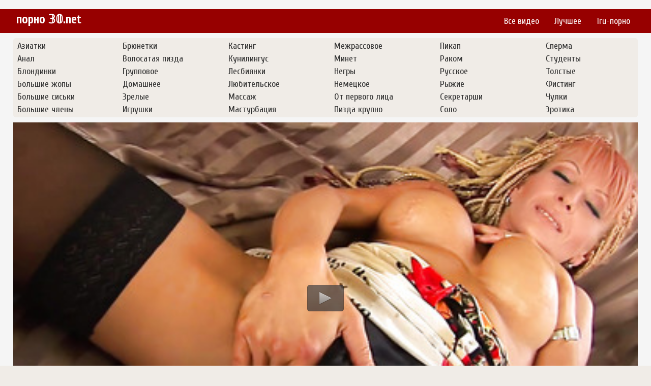

--- FILE ---
content_type: text/html; charset=UTF-8
request_url: https://porno30.net/video/3363-seks-s-genoy
body_size: 3668
content:
<!DOCTYPE html>
<html lang="ru">
<head>
 <link rel="canonical" href="https://porno30.net/video/3363-seks-s-genoy"/>
<meta http-equiv="Content-Type" content="text/html; charset=utf-8" />
<meta name="viewport" content="width=device-width, initial-scale=1.0, maximum-scale=1.0, minimum-scale=1.0, user-scalable=no">
<meta http-equiv="X-UA-Compatible" content="IE=edge" />
<meta http-equiv="Content-Language" content="ru" />
<meta name="description" content="Смотреть порно видео под названием - 🔥 Сэкс с женой 🔥 - онлайн и в отличном качестве HD!"/>
<title>😜 Сэкс с женой</title>       
<link href="https://porno30.net/css/style.css" rel="stylesheet" type="text/css"/>
<link href="https://porno30.net/css/jquery.fancybox-metal.css" rel="stylesheet" type="text/css"/>
<link href='https://fonts.googleapis.com/css?family=Cuprum&subset=latin,cyrillic' rel='stylesheet' type='text/css'> 
<script type="text/javascript" src="https://porno30.net/jwplayer.js"></script>
<meta name="author" content="porno30.net" />
<meta name="robots" content="ALL" />
<meta name="revisit-after" content="1 day" />
<link rel="icon" href="https://porno30.net/favicon.ico" type="image/x-icon">
<link rel="shortcut icon" href="https://porno30.net/favicon.ico" type="image/x-icon">
    <style>
        #list_categories_categories_list .box{
            overflow:hidden;
        }
        .mobile{
            display:none;
        }
        @media screen and (max-width: 768px) {
            .mobile{
                display:block;
            }
        }
        .hidden-umenu{
            display:none;
        }
        @media screen and (max-width:770px) {
            .cat_description {
                display: none !important;
            }
        }

        #logo,
        .logo {
            -webkit-background-size:cover;
            background-size:cover;
            background-position:center;
            margin-top: 5px;
        }

        @media screen and (max-width: 950px) {
            #logo,
            .logo {
                width:60%;
            }
        }

        @media screen and (max-width: 375px) {
            #logo,
            .logo {
                width:100%;
            }
        }
    </style>
</head>
<body>
﻿<div id="header">
	<div class="header_holder">
		<div id="logo" class="logo">
			<a href="https://porno30.net/">порно &#120795;&#120792;.net</a>
		</div>
		<div id="top-menu">
			<ul>
				<li>
					<a href="https://porno30.net/">Все видео</a>
				</li>
				<li>
					<a href="https://porno30.net/top">Лучшее</a>
				</li>
				<li>
					<a href="https://1ru-porno.com/" target="blank">1ru-порно</a>
				</li>
			</ul>
		</div>
		<div class="clear"></div>
	</div>
</div><div id="content">
<div class="top-cats">
<ul class="bottom_cats main">
					
	<li>
		<a title="Азиатки" href="https://porno30.net/categories/aziatki">
			<span class="c_name">Азиатки</span>
		</a>
	</li>
				
	<li>
		<a title="Анал" href="https://porno30.net/categories/anal">
			<span class="c_name">Анал</span>
		</a>
	</li>
				
	<li>
		<a title="Блондинки" href="https://porno30.net/categories/blondinki">
			<span class="c_name">Блондинки</span>
		</a>
	</li>
				
	<li>
		<a title="Большие жопы" href="https://porno30.net/categories/bolshie-gopi">
			<span class="c_name">Большие жопы</span>
		</a>
	</li>
				
	<li>
		<a title="Большие сиськи" href="https://porno30.net/categories/bolshie-siski">
			<span class="c_name">Большие сиськи</span>
		</a>
	</li>
				
	<li>
		<a title="Большие члены" href="https://porno30.net/categories/bolshie-chleni">
			<span class="c_name">Большие члены</span>
		</a>
	</li>
				
	<li>
		<a title="Брюнетки" href="https://porno30.net/categories/bryunetki">
			<span class="c_name">Брюнетки</span>
		</a>
	</li>
				
	<li>
		<a title="Волосатая пизда" href="https://porno30.net/categories/volosataya-pizda">
			<span class="c_name">Волосатая пизда</span>
		</a>
	</li>
				
	<li>
		<a title="Групповое" href="https://porno30.net/categories/gruppovoe">
			<span class="c_name">Групповое</span>
		</a>
	</li>
				
	<li>
		<a title="Домашнее" href="https://porno30.net/categories/domashnee">
			<span class="c_name">Домашнее</span>
		</a>
	</li>
				
	<li>
		<a title="Зрелые" href="https://porno30.net/categories/zrelie">
			<span class="c_name">Зрелые</span>
		</a>
	</li>
				
	<li>
		<a title="Игрушки" href="https://porno30.net/categories/igrushki">
			<span class="c_name">Игрушки</span>
		</a>
	</li>
				
	<li>
		<a title="Кастинг" href="https://porno30.net/categories/kasting">
			<span class="c_name">Кастинг</span>
		</a>
	</li>
				
	<li>
		<a title="Кунилингус" href="https://porno30.net/categories/kunilingus">
			<span class="c_name">Кунилингус</span>
		</a>
	</li>
				
	<li>
		<a title="Лесбиянки" href="https://porno30.net/categories/lesbiyanki">
			<span class="c_name">Лесбиянки</span>
		</a>
	</li>
				
	<li>
		<a title="Любительское" href="https://porno30.net/categories/lyubitelskoe">
			<span class="c_name">Любительское</span>
		</a>
	</li>
				
	<li>
		<a title="Массаж" href="https://porno30.net/categories/massag">
			<span class="c_name">Массаж</span>
		</a>
	</li>
				
	<li>
		<a title="Мастурбация" href="https://porno30.net/categories/masturbatsiya">
			<span class="c_name">Мастурбация</span>
		</a>
	</li>
				
	<li>
		<a title="Межрассовое" href="https://porno30.net/categories/megrassovoe">
			<span class="c_name">Межрассовое</span>
		</a>
	</li>
				
	<li>
		<a title="Минет" href="https://porno30.net/categories/minet">
			<span class="c_name">Минет</span>
		</a>
	</li>
				
	<li>
		<a title="Негры" href="https://porno30.net/categories/negri">
			<span class="c_name">Негры</span>
		</a>
	</li>
				
	<li>
		<a title="Немецкое" href="https://porno30.net/categories/nemetskoe">
			<span class="c_name">Немецкое</span>
		</a>
	</li>
				
	<li>
		<a title="От первого лица" href="https://porno30.net/categories/ot-pervogo-litsa">
			<span class="c_name">От первого лица</span>
		</a>
	</li>
				
	<li>
		<a title="Пизда крупно" href="https://porno30.net/categories/pizda-krupno">
			<span class="c_name">Пизда крупно</span>
		</a>
	</li>
				
	<li>
		<a title="Пикап" href="https://porno30.net/categories/pikap">
			<span class="c_name">Пикап</span>
		</a>
	</li>
				
	<li>
		<a title="Раком" href="https://porno30.net/categories/rakom">
			<span class="c_name">Раком</span>
		</a>
	</li>
				
	<li>
		<a title="Русское" href="https://porno30.net/categories/russkoe">
			<span class="c_name">Русское</span>
		</a>
	</li>
				
	<li>
		<a title="Рыжие" href="https://porno30.net/categories/rigie">
			<span class="c_name">Рыжие</span>
		</a>
	</li>
				
	<li>
		<a title="Секретарши" href="https://porno30.net/categories/sekretarshi">
			<span class="c_name">Секретарши</span>
		</a>
	</li>
				
	<li>
		<a title="Соло" href="https://porno30.net/categories/solo">
			<span class="c_name">Соло</span>
		</a>
	</li>
				
	<li>
		<a title="Сперма" href="https://porno30.net/categories/sperma">
			<span class="c_name">Сперма</span>
		</a>
	</li>
				
	<li>
		<a title="Студенты" href="https://porno30.net/categories/studenti">
			<span class="c_name">Студенты</span>
		</a>
	</li>
				
	<li>
		<a title="Толстые" href="https://porno30.net/categories/tolstie">
			<span class="c_name">Толстые</span>
		</a>
	</li>
				
	<li>
		<a title="Фистинг" href="https://porno30.net/categories/fisting">
			<span class="c_name">Фистинг</span>
		</a>
	</li>
				
	<li>
		<a title="Чулки" href="https://porno30.net/categories/chulki">
			<span class="c_name">Чулки</span>
		</a>
	</li>
				
	<li>
		<a title="Эротика" href="https://porno30.net/categories/erotika">
			<span class="c_name">Эротика</span>
		</a>
	</li>
</ul></div>

<div class="content">
	<div class="video_cols">
		<div class="col_video">
			    <div>
              <div class="player" id ="pleer">
			
<script type="text/javascript">
			jwplayer("pleer").setup({
			autostart   : false,
			width       : "100%",
			aspectratio : "16:9",
			stretching  : "fill",
			image       : "https://porno30.net/thumbs/3363.jpg",
			startparam  : "start",
			file: "https://porno30.net/v/get_video/1/d507082a1b2f5d134fd7b7e3dfcdaf42/3000/3363/3363.mp4",     
			});
</script>
			  
			  </div>
        <div class="video-data">                                                              
            <h1>Сэкс с женой</h1>           
        </div>
        <div class="video_extras">
            <div class="video-views video-bubble">Просмотров: <span class="red_cir">427</span></div>
            <div class="clear"></div>
                            <div class="video-categories">
                    <div class="category-label">Категории:</div> 
											                                        <div class="clear"></div>
                </div>
            
                       <div class="clear"></div>
                          <div class="story_desription">Порно видео 💢 Сэкс с женой 💢 смотреть онлайн и бесплатно в качестве HD!</div>
                    </div>
    </div>

		</div>
		<div class="col_ad videos-holder">
										
					</div>
		<div class="clear"></div>
	</div>
	<div class="related">
	<style>
	.related .r-head{
		color: #ffffff;
		background: #900000;
		padding: 10px 15px;
		border-radius: 5px;
		display:inline-block;
		margin:0 0 5px;
		font-size: 17px;
	}

</style>
<div class="content fullwidth">
<div class="r-head">Похожие видео:</div>
<div class="clear"></div>
<div class="clear"></div>
	<div id="video-content">
	<div class="blocks_videos videos-holder">
		<ul class="videos_ul">
			<li class="video_block">
				<a class="image" href="https://porno30.net/video/1437-goloe-shou" title="Голое шоу" >
				<span class="video_image image-holder">
					<img class="thumb lazy-load" src="https://porno30.net/thumbs/1437.jpg" alt="Голое шоу"/>
				</span> 
					<p> Голое шоу </p>
				</a>				<!--noindex-->
				<span class="duration">10:00</span>				
			</li>
			<li class="video_block">
				<a class="image" href="https://porno30.net/video/794-babi-drochat-mugikam" title="Бабы дрочат мужикам" >
				<span class="video_image image-holder">
					<img class="thumb lazy-load" src="https://porno30.net/thumbs/794.jpg" alt="Бабы дрочат мужикам"/>
				</span> 
					<p> Бабы дрочат мужикам </p>
				</a>				<!--noindex-->
				<span class="duration">08:00</span>				
			</li>
			<li class="video_block">
				<a class="image" href="https://porno30.net/video/1231-zalez-v-trusiki" title="Залез в трусики" >
				<span class="video_image image-holder">
					<img class="thumb lazy-load" src="https://porno30.net/thumbs/1231.jpg" alt="Залез в трусики"/>
				</span> 
					<p> Залез в трусики </p>
				</a>				<!--noindex-->
				<span class="duration">11:14</span>				
			</li>
			<li class="video_block">
				<a class="image" href="https://porno30.net/video/3239-gorlovoy-zaglot" title="Горловой заглот" >
				<span class="video_image image-holder">
					<img class="thumb lazy-load" src="https://porno30.net/thumbs/3239.jpg" alt="Горловой заглот"/>
				</span> 
					<p> Горловой заглот </p>
				</a>				<!--noindex-->
				<span class="duration">09:00</span>				
			</li>
			<li class="video_block">
				<a class="image" href="https://porno30.net/video/1465-nastoyashchie-siski" title="Настоящие сиськи" >
				<span class="video_image image-holder">
					<img class="thumb lazy-load" src="https://porno30.net/thumbs/1465.jpg" alt="Настоящие сиськи"/>
				</span> 
					<p> Настоящие сиськи </p>
				</a>				<!--noindex-->
				<span class="duration">10:00</span>				
			</li>
			<li class="video_block">
				<a class="image" href="https://porno30.net/video/2230-pornuha-skvirt" title="Порнуха сквирт" >
				<span class="video_image image-holder">
					<img class="thumb lazy-load" src="https://porno30.net/thumbs/2230.jpg" alt="Порнуха сквирт"/>
				</span> 
					<p> Порнуха сквирт </p>
				</a>				<!--noindex-->
				<span class="duration">07:00</span>				
			</li>
	
		<li class="clear"></li>
		</ul>
	</div>
                <div class="clear"></div>
            </div>
        </div>			</div>
</div>


	</div>
	    <div class="ad_footer">
<!--LiveInternet counter--><script><!--
new Image().src = "//counter.yadro.ru/hit?r"+
escape(document.referrer)+((typeof(screen)=="undefined")?"":
";s"+screen.width+"*"+screen.height+"*"+(screen.colorDepth?
screen.colorDepth:screen.pixelDepth))+";u"+escape(document.URL)+
";h"+escape(document.title.substring(0,80))+
";"+Math.random();//--></script><!--/LiveInternet-->
	    </div>
	    	    <div id="footer">
	        <!--noindex-->
	        <p>На данном сайте представлены материалы (видео ролики) с возрастным ограничением 18+, если Вы не достигли совершенолетия, просим Вас незамедлительно покинуть наш сайт!
	            <br/>Все модели снимаемые в видео на нашем сайте старше 18 лет и ролики постановочные.
	            <br/>
	        </p>
	        <ul class="footer_menu">
	            <li>
	                <a href="https://porno30.net/sitemap.xml">Карта сайта</a>
	            </li>
	        </ul>
	        <!--/noindex-->
	        &copy; 2020 porno30.net&nbsp;
	    </div><script defer src="https://static.cloudflareinsights.com/beacon.min.js/vcd15cbe7772f49c399c6a5babf22c1241717689176015" integrity="sha512-ZpsOmlRQV6y907TI0dKBHq9Md29nnaEIPlkf84rnaERnq6zvWvPUqr2ft8M1aS28oN72PdrCzSjY4U6VaAw1EQ==" data-cf-beacon='{"version":"2024.11.0","token":"79ad8506fd9c48358e386f700cdc59d0","r":1,"server_timing":{"name":{"cfCacheStatus":true,"cfEdge":true,"cfExtPri":true,"cfL4":true,"cfOrigin":true,"cfSpeedBrain":true},"location_startswith":null}}' crossorigin="anonymous"></script>
</body>
</html>